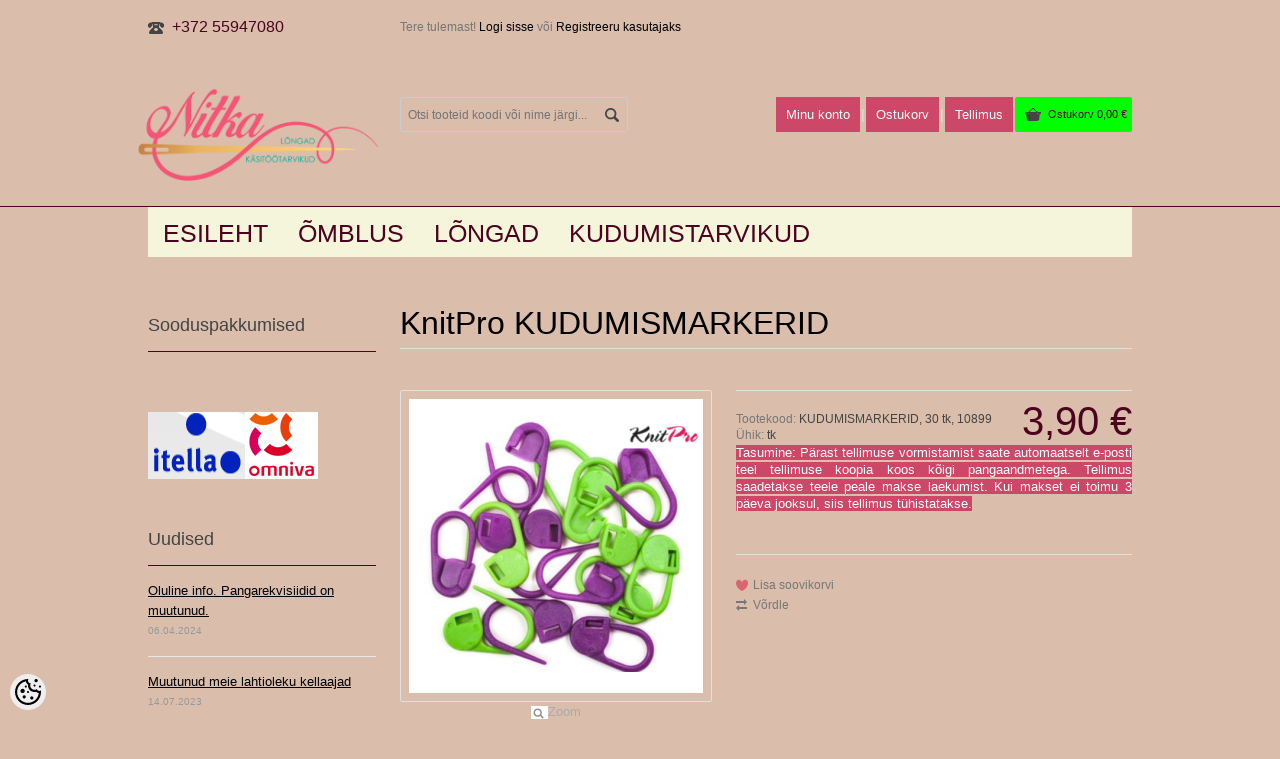

--- FILE ---
content_type: text/html; charset=UTF-8
request_url: https://www.nitka.ee/et/a/knitpro-kudumismarkerid
body_size: 14439
content:
<!DOCTYPE html>
<html dir="ltr" lang="et">
<head>
	<meta charset="UTF-8" />

<title>KnitPro KUDUMISMARKERID @ NITKA</title>

<meta name="keywords" content="yarn_lõngapood_пряжа" />
<meta name="description" content="KnitPro KUDUMISMARKERID www.nitka.ee" />
<meta name="author" content="NITKA" />
<meta name="generator" content="ShopRoller.com" />
<meta name="csrf-token" content="rxDVsgTMqMEXnrV7BQHqAzapqEYjfEYRpjl9pIfi" />

<meta property="og:type" content="website" />
<meta property="og:title" content="KnitPro KUDUMISMARKERID" />
<meta property="og:image" content="https://www.nitka.ee/media/deave/.product-image/large/general/Kudumistarvikud/Kudumisvardad/Kudumismarkerid.png" />
<meta property="og:url" content="https://www.nitka.ee/et/a/knitpro-kudumismarkerid" />
<meta property="og:site_name" content="NITKA" />
<meta property="og:description" content="KnitPro KUDUMISMARKERID www.nitka.ee" />

<base href="https://www.nitka.ee/" />
<meta name="viewport" content="width=device-width, initial-scale=1.0" />


<link type="text/css" rel="stylesheet" href="https://www.nitka.ee/skin/breeze/css/all-2922.css" media="screen" />

<script type="text/javascript" src="https://www.nitka.ee/skin/breeze/js/all-2922.js"></script>

<!--[if IE 7]> 
<link rel="stylesheet" type="text/css" href="https://www.nitka.ee/skin/breeze/css/ie7.css" />
<![endif]-->
<!--[if lt IE 7]>
<link rel="stylesheet" type="text/css" href="https://www.nitka.ee/skin/breeze/css/ie6.css" />
<script type="text/javascript" src="https://www.nitka.ee/skin/breeze/js/DD_belatedPNG_0.0.8a-min.js"></script>
<script type="text/javascript">
DD_belatedPNG.fix('#logo img');
</script>
<![endif]-->

<style id="tk-theme-configurator-css" type="text/css">
body, .f_info { background:#dabdab;}
body, .f_info { background-image:url(transparent);}
#block_nav_primary, .carousel .c_header, .f_navigation, .box-heading, #sidebar .carousel .c_header  {border-color: #4c031f;}
#content, a { color:#000000; }
#content { font-family:Arial,Helvetica,sans-serif; }
#content h1, #content h2, #content h3, #content h4, #content h5, #content h6 { color:#000000; }
#content h1, #content h2, #content h3, #content h4, #content h5, #content h6 { font-family:'Comic Sans MS',cursive,sans-serif; }
 .primary ul li a { color:#4c031f; }
.primary ul li a:hover{ background-color: #fefefe;}
#block_nav_primary .grid_12, .primary ul li a{ background-color: #F5F5DC;}
#block_nav_primary .grid_12, .primary ul li a{border-color: #F5F5DC;}
 .primary ul li a {font: normal 25px/50px Arial; }
.primary ul li a:hover { color:#000000; }
.primary ul li a:hover{ border: 1px solid #fefefe;}
.box-heading h2 {color:#4c031f;}
.box-heading h2 {font: normal 30px/18px Arial, Arial, Bitter, Myriad Pro, Verdana, serif;}
.box .box-heading { border-color:#4c031f; }
.left_menu ul li a {color:#4c031f;}
.left_menu ul li a { background:#dabdab; }
.left_menu ul li a { font: normal 20px/40px Arial, Arial, Segoeui, Arial, Verdana, serif; }
.left_menu ul li a:hover {color:#cc4768 !important;}
.left_menu ul li a:hover { background:#22171d; }
.left_menu ul li a.active {color:#cc4768 !important;}
.left_menu ul li a.active { background:#140d11; }
.product, .product_li{ background-color:#fefefe; }
.product, .product-list .product_li, .product .name, .product .cart .bay, .product-list .product_li .prev, .product-list .product_li .entry_content  { border-color: #4c031f; }
.product:hover { border-color: #4c031f; }
.product .name a, .product-list .product_li .entry_content .name a{color: #4c031f;}
.product .name a:hover, .product-list .product_li .entry_content .name a:hover{color: #4c031f;}
.product .name a, .product-list .product_li .entry_content .name a { font-size: 20px; }
.product .cart .bay .add-cart { background-color:#fefefe; }
.product .cart .bay .add-cart:hover { background-color:#f54ea2; }
.product-list .product_li .cart .bay input { color:#fefefe; }
.product-list .product_li .cart .bay input { background-color:#4c031f; }
.product-list .product_li .cart .bay input:hover  { color:#4c031f; }
.product-list .product_li .cart .bay input:hover { background-color:#4c031f; }
.product .cart .price, .product-list .product_li .cart .price {color: #4c031f;}
.product .cart .price .price_old, .product-list .product_li .cart .price .price_old, 
						.specials li .price .price-old, .wishlist-info td.price .price_old, table.compare-info tr.prise td 
						.price_old, .product_page .price-block .price .price_old{ color: #4c031f; }
.product .cart .price, .product-list .product_li .cart .price {font: normal 16px/18px Arial, Bitter, Myriad Pro, Verdana, serif;}
.specials li .price, .product_page 
						.price-block .price, .shopping_box .total-block #total td.price {color: #4c031f;}
.product_page .price-block .price .price_old {color: #e00d0d;}
.product_page .price-block .price { font: normal 40px/20px Arial, Arial, Bitter, Myriad Pro, Verdana, serif; }
#button-cart { color:#fefefe; }
#button-cart { background-color:#2caf2c; }
#button-cart:hover { color:#fefefe; }
#button-cart:hover { background-color:#ff0000; }
.shopping_box .total-block .checkout, #checkoutForm .buttons .right .button { color:#111010; }
.shopping_box .total-block .checkout, #checkoutForm .buttons .right .button{ background-color:#00ff00; }
.shopping_box .total-block .checkout:hover, #checkoutForm .buttons .right .button:hover { color:#111010; }
.shopping_box .total-block .checkout:hover, #checkoutForm .buttons .right .button:hover { background-color:#008000; }
a.button, input.button, button.button, .box-product > div .cart a.button, .box-product > div .cart input.button, .product-grid > div 
											.cart a.button, .product-grid > div .cart input.button, .product-list > div .cart a.button, 
											.product-list > div .cart input.button, .button.gray { color:#111010; }
a.button, input.button, button.button, .box-product > div .cart a.button, .box-product > div .cart input.button, .product-grid > div 
											.cart a.button, .product-grid > div .cart input.button, .product-list > div .cart a.button, 
											.product-list > div .cart input.button, .button.gray { background-color:#cc4768; }
nav.private ul li a:hover, #cart_nav #cart:hover .cart_li, a.button:hover, input.button:hover, button.button:hover, .box-product > div .cart a.button:hover, .box-product > div .cart input.button:hover, 
											.product-grid > div .cart a.button:hover, .product-grid > div .cart input.button:hover, 
											.product-list > div .cart a.button:hover, .product-list > div .cart input.button:hover { color:#111010; }
nav.private ul li a:hover, #cart_nav #cart:hover .cart_li, a.button:hover, input.button:hover, button.button:hover, .box-product > div .cart a.button:hover, .box-product > div .cart input.button:hover, 
											.product-grid > div .cart a.button:hover, .product-grid > div .cart input.button:hover, 
											.product-list > div .cart a.button:hover, .product-list > div .cart input.button:hover { background-color:#cc4768; }
.pagination .links a { color:#fefefe; }
.pagination .links a { background-color:#f54ea2; }
.pagination .links a:hover { color:#312626; }
.pagination .links a:hover { background-color:#f54ea2; }
.pagination .links b { color:#000000; }
.pagination .links b { background-color:#cc4768; }
nav.private ul li a { color:#fefefe; }
nav.private ul li a { background-color:#cc4768; }
nav.private ul li a:hover { color:#000000; }
nav.private ul li a:hover { background-color:#fefefe; }
#cart_nav .cart_li { color:#4c031f; }
#cart_nav .cart_li{ background-color:#00ff00; }
#cart_nav #cart:hover .cart_li:hover, #cart_nav #cart:hover .cart_li { color:#fefefe; }
#cart_nav #cart:hover .cart_li:hover, #cart_nav #cart:hover .cart_li { background-color:#00ff00; }
.checkout-box a{ color:#ffffff; }
.checkout-box a{ background-color:#cc4768; }
.checkout-box a:hover{ color:#ffffff; }
.checkout-box a:hover { background-color:#cc4768; }
.checkout-box a.checkout{ color:#ffffff; }
.checkout-box a.checkout{ background-color:#00ff00; }
.checkout-box a.checkout:hover{ color:#ffffff; }
.checkout-box a.checkout:hover { background-color:#00ff00; }
footer{ background-color:#3b3439; }
footer h3{ color:#fefefe; }
.f_navigation h3 {border-color: #fefefe;}
.f_navigation nav.f_menu ul a {color: #fefefe;}
.f_navigation nav.f_menu ul a:hover { color:#fefefe; }
ul.f_contact li { color:#fefefe; }
</style>
<style id="tk-custom-css" type="text/css">
</style>

<script type="text/javascript">
if(!Roller) var Roller = {};
Roller.config = new Array();
Roller.config['base_url'] = 'https://www.nitka.ee/et/';
Roller.config['base_path'] = '/';
Roller.config['cart/addtocart/after_action'] = '1';
Roller.config['skin_url'] = 'https://www.nitka.ee/skin/breeze/';
Roller.config['translate-fill_required_fields'] = 'Palun täida kõik kohustuslikud väljad';
Roller.t = {"form_error_fill_required_fields":"Palun t\u00e4ida k\u00f5ik kohustuslikud v\u00e4ljad","cart_error_no_items_selected":"Vali tooted!"}
</script>


            <!-- Global Site Tag (gtag.js) - Google Analytics -->
        <script type="text/javascript">
            window.dataLayer = window.dataLayer || [];
            function gtag(){dataLayer.push(arguments);}
            gtag('consent', 'default', {
                'ad_user_data': 'denied',
                'ad_personalization': 'denied',
                'ad_storage': 'denied',
                'analytics_storage': 'denied',
                'wait_for_update': 500,
              });
            gtag('js', new Date());

            gtag('config', 'UA-80942415-1' );
        </script>
        <script type="text/javascript" async src="https://www.googletagmanager.com/gtag/js?id=UA-80942415-1"></script>
        <script>
        /*
         *   Called when consent changes. Assumes that consent object contains keys which
         *   directly correspond to Google consent types.
         */
        const googleUserConsentListener = function() {
            let consent = this.options;
            gtag('consent', 'update', {
                'ad_user_data': consent.marketing,
                'ad_personalization': consent.marketing,
                'ad_storage': consent.marketing,
                'analytics_storage': consent.analytics
            });
        };

        $('document').ready(function(){
            Roller.Events.on('onUserConsent', googleUserConsentListener);
        });
    </script>
    <!-- Global Site Tag (gtag.js) - Google Analytics Events -->
            <script type="text/javascript"">
                    gtag('event', 'view_item', {"currency":"EUR","value":3.9,"items":[{"item_id":"KUDUMISMARKERID, 30 tk, 10899","item_name":"KnitPro KUDUMISMARKERID","item_brand":"","price":3.9,"discount":0,"item_category":"KUDUMISTARVIKUD"}]});
                </script>
    
    <!-- Global Site Tag (gtag.js) - Google Analytics Event listeners -->
	

</head>
<body class="browser-chrome browser-chrome-131.0.0.0 tk-language-et_EE page-template-page-2columns_left content-template-content-product tk-product-page">

<div id="fb-root"></div>
<script type="text/plain" data-category="analytics" async defer crossorigin="anonymous" src="https://connect.facebook.net/et_EE/sdk.js#xfbml=1&version=v11.0&appId=386731248061277&autoLogAppEvents=1"></script>

<div id="container" class="container_12">
	<div id="top">

				<div class="grid_3 phone-box">
			<div class="phone_top">
				<span>
		
					
				
		
			<p><span style="color: rgb(76, 3, 31); font-size: 12pt;">+372 55947080</span></p>
		
				
	
		
</span>
			</div>
		</div>

				<div class="grid_6">
			<div class="welcome">

	Tere tulemast!
		
		<a href="https://www.nitka.ee/et/login">Logi sisse</a>
		või		<a href="https://www.nitka.ee/et/account/register">Registreeru kasutajaks</a>

		
</div>		</div>

				<div class="grid_3">


						
		</div>
	</div>
    <div class="clear"></div>

	<header id="header" role="banner">

				<div class="grid_3">
			<hgroup>
	<h1 id="site_logo">
		<a href="https://www.nitka.ee/et/home">
							<img src="https://www.nitka.ee/media/deave/general/Logo/NitkaPood_1045x400.png" alt="NITKA" />
					</a>
	</h1>
</hgroup>        </div>
        
				<div class="grid_3" id="search">
			<form id="searchForm" action="https://www.nitka.ee/et/search" method="get">

<input type="hidden" name="page" value="1" />

<input type="text" name="q" value="" placeholder="Otsi tooteid koodi või nime järgi..." class="search-header" />

</form>
		</div>

		<div class="grid_6">

										
<div id="cart_nav">
	<div id="cart" class="">
		<a href="https://www.nitka.ee/et/cart" class="cart_li">
			Ostukorv			<span id="cart-total">
				<span class="count"><span id="cart_total_qty"></span> toode(t) -</span>
				<span id="cart_total_sum">0,00</span> &euro;
			</span>
		</a>
		<div class="cart_cont"></div>
	</div>
</div>
			
			<nav class="private">
				<ul>
					<li><a href="https://www.nitka.ee/et/account">Minu konto</a></li>
					<li><a href="https://www.nitka.ee/et/cart">Ostukorv</a></li>
					<li><a href="https://www.nitka.ee/et/checkout">Tellimus</a></li>
				</ul>
			</nav>

		</div>
	</header>
</div>
<div class="clear"></div>

<div id="block_nav_primary">
	<div class="container_12">
		<div class="grid_12">

						
<nav class="primary">
	<a class="menu-select" href="#">Menüü</a>
	<ul>

						<li><a href="https://www.nitka.ee/et/home">Esileht</a></li>
		
										
			<li class="tk-category-66 tk-category-omblus">
				<a href="https://www.nitka.ee/et/c/omblus">Õmblus</a>
                				
<ul class="sub">

					
	<li class="tk-category-67 tk-category-kasinoelad">
		<a href="https://www.nitka.ee/et/c/kasinoelad">Käsinõelad</a>
			</li>

					
	<li class="tk-category-75 tk-category-kangamarkerid">
		<a href="https://www.nitka.ee/et/c/kangamarkerid">Kangamarkerid</a>
			</li>

					
	<li class="tk-category-78 tk-category-furnituur">
		<a href="https://www.nitka.ee/et/c/furnituur">Furnituur</a>
			</li>

					
	<li class="tk-category-79 tk-category-omblusmasinanoelad">
		<a href="https://www.nitka.ee/et/c/omblusmasinanoelad">Õmblusmasinanõelad</a>
			</li>

					
	<li class="tk-category-81 tk-category-omblustarbed">
		<a href="https://www.nitka.ee/et/c/omblustarbed">Õmblustarbed</a>
			</li>

	
</ul>
                			</li>

								
			<li class="tk-category-72 tk-category-longad-5">
				<a href="https://www.nitka.ee/et/c/longad-5">LÕNGAD</a>
                				
<ul class="sub">

					
	<li class="tk-category-69 tk-category-wolans">
		<a href="https://www.nitka.ee/et/c/wolans">WOLANS</a>
			</li>

					
	<li class="tk-category-70 tk-category-etrofil-1">
		<a href="https://www.nitka.ee/et/c/etrofil-1">ETROFIL</a>
			</li>

					
	<li class="tk-category-47 tk-category-kartopu">
		<a href="https://www.nitka.ee/et/c/kartopu">KARTOPU</a>
			</li>

					
	<li class="tk-category-55 tk-category-madame-tricote-paris">
		<a href="https://www.nitka.ee/et/c/madame-tricote-paris">MADAME TRICOTE PARIS</a>
			</li>

					
	<li class="tk-category-56 tk-category-himalaya">
		<a href="https://www.nitka.ee/et/c/himalaya">HIMALAYA</a>
			</li>

					
	<li class="tk-category-6 tk-category-alize">
		<a href="https://www.nitka.ee/et/c/alize">ALIZE</a>
			</li>

					
	<li class="tk-category-9 tk-category-gazzal">
		<a href="https://www.nitka.ee/et/c/gazzal">GAZZAL</a>
			</li>

					
	<li class="tk-category-12 tk-category-nako">
		<a href="https://www.nitka.ee/et/c/nako">NAKO</a>
			</li>

					
	<li class="tk-category-14 tk-category-yarnart">
		<a href="https://www.nitka.ee/et/c/yarnart">YARNART</a>
			</li>

					
	<li class="tk-category-17 tk-category-lanoso">
		<a href="https://www.nitka.ee/et/c/lanoso">LANOSO</a>
			</li>

	
</ul>
                			</li>

								
			<li class="tk-category-43 tk-category-kudumistarvikud">
				<a href="https://www.nitka.ee/et/c/kudumistarvikud">KUDUMISTARVIKUD</a>
                				
<ul class="sub">

					
	<li class="tk-category-45 tk-category-heegelnoelad">
		<a href="https://www.nitka.ee/et/c/heegelnoelad">Heegelnõelad</a>
			</li>

					
	<li class="tk-category-61 tk-category-kudumisvardad">
		<a href="https://www.nitka.ee/et/c/kudumisvardad">Kudumisvardad</a>
			</li>

					
	<li class="tk-category-46 tk-category-muud-tarvikud">
		<a href="https://www.nitka.ee/et/c/muud-tarvikud">Muud tarvikud</a>
			</li>

	
</ul>
                			</li>

		
	</ul>
</nav>

		</div>
	</div>
</div>

<div class="container_12">

		
	<section id="main">
		<div id="content" class="grid_9">      

						<div id="notification"></div>
			
						
						

<h1 class="page_title">KnitPro KUDUMISMARKERID</h1>

<div class="product_page product-info">
	<div class="grid_4 img_slid">
		<div class="preview slides_container">

						
						<div class="prev_bg">
			
												<a href="https://www.nitka.ee/media/deave/.product-image/large/general/Kudumistarvikud/Kudumisvardad/Kudumismarkerid.png" class="cloud-zoom" id="zoom1" rel="adjustX: 0, adjustY:0, tint:'#000000',tintOpacity:0.2, zoomWidth:360, position:'inside', showTitle:false">
					<img src="https://www.nitka.ee/media/deave/.product-image/medium/general/Kudumistarvikud/Kudumisvardad/Kudumismarkerid.png" id="image" title="Kudumismarkerid.png" alt="Kudumismarkerid.png"/>
				</a>
				<a href="https://www.nitka.ee/media/deave/.product-image/large/general/Kudumistarvikud/Kudumisvardad/Kudumismarkerid.png" title="Kudumismarkerid.png" rel="article-images" class="popup-image"><span id="zoom-image"><i class="zoom_bttn"></i> Zoom</span></a>

						</div>

		</div>

				
	</div>



		
	<div class="price-block grid_5">

									<div class="slot-article-info-top">
		
					
				
		
				
	
		
</div>
		
						
		<div class="availability_sku">

										<div class="sku">Tootekood: <span id="sku-str">KUDUMISMARKERID, 30 tk, 10899</span></div>
			
						
            			

						
										<div class="sku">Ühik: <span>tk</span></div>
			
						
						
		</div>

				<div class="price">
		
							<span id="price">3,90 &euro;</span>
				<div id="old-price" class="price_old" style="display:none;"></div>
			
						
            			

						

				</div>

									<div class="clearfix"></div>
			<div class="slot-article-info-bottom">
		
					
				
		
			<h5 style="text-align: justify;"><span style="color: rgb(255, 0, 0); font-size: small; background-color: rgb(204, 71, 104);"><span style="color: rgb(255, 255, 255);">Tasumine: Pärast tellimuse vormistamist saate automaatselt e-posti teel tellimuse koopia koos kõigi pangaandmetega. Tellimus saadetakse teele peale makse laekumist. Kui makset ei toimu 3 päeva jooksul, siis tellimus tühistatakse.</span></span></h5>
		
				
	
		
</div>
		
	</div>

				
	
	<div class="block-cart grid_5 cart">

			 <div class="links">
		  			  		<div id="wishlist-links">
		  				<a class="wishlist" onclick="Roller.wishlistAddItem('2145')" title="Lisa soovikorvi">Lisa soovikorvi</a>
		  		</div>
		  			  					<div id="compare-links">
		  				<a class="compare" onclick="Roller.compareAddItem('2145')" title="Võrdle">Võrdle</a>
  		  		</div>
		  			</div>
	  

	
				
	</div>
</div>
<div class="clear"></div>






<script type="text/javascript" src="https://www.nitka.ee/skin/breeze/js/jquery/ui/jquery-ui-timepicker-addon.js"></script>
<script type="text/javascript">
<!--

$('#tabs a').tabs();

$(document).ready(function()
{
	if ($.browser.msie && $.browser.version == 6) {
		$('.date, .datetime, .time').bgIframe();
	}

	$('.date').datepicker({dateFormat: 'yy-mm-dd'});
	$('.datetime').datetimepicker({
		dateFormat: 'yy-mm-dd',
		timeFormat: 'h:m'
	});
	$('.time').timepicker({timeFormat: 'h:m'});
	
	
});

//-->
</script>

						
		</div>
		<div id="sidebar" class="grid_3">

						
		

		
		
	<div class="box carousel featured">

				<div class="c_header">

			<div class="grid_10 alpha">
				<h2>Sooduspakkumised</h2>
			</div>

			<div class="grid_2 omega">
				<a class="next arows" href="#"><span>Next</span></a>
				<a class="prev arows" href="#"><span>Prev</span></a>
			</div>

		</div>
		
		<div class="list_carousel negative-grid box-content">
			<ul class="list_product">

						
						
			</ul>
		</div>
		<div class="clear"></div>
	</div>
	<div class="clear"></div>



		
					
				
		
			<p><img alt="" src="[data-uri]" height="67" width="97" /><img alt="" src="[data-uri]" /></p>
		
				
	
		
<div class="box" style="width:228px; overflow:hidden;"><div class="fb-like-box" 
 data-href="https://www.facebook.com/%D0%9F%D1%80%D1%8F%D0%B6%D0%B0-L%C3%B5ngad-1313945211954634/" 
 data-width="228" 
 data-height="310" 
 data-colorscheme="light" 
 data-border-color="#ffffff" data-show-faces="1" 
 data-stream="1" 
 data-header="false"></div></div>

		
				
		<div class="box blog-recent-articles">
			<div class="box-heading">Uudised</div>
			<div class="box-content">
				<ul>
											<li class="blog-article">
							<a href="https://www.nitka.ee/et/n/pangarekvisiidid">Oluline info. Pangarekvisiidid on muutunud.</a>
							<span class="blog-meta">06.04.2024</span>
						</li>
											<li class="blog-article">
							<a href="https://www.nitka.ee/et/n/lahtioleku-kellaajad">Muutunud meie lahtioleku kellaajad</a>
							<span class="blog-meta">14.07.2023</span>
						</li>
											<li class="blog-article">
							<a href="https://www.nitka.ee/et/n/uus-saabumine-ariadna-tikkimiskangad">UUS SAABUMINE: ARIADNA tikkimiskangad</a>
							<span class="blog-meta">16.12.2022</span>
						</li>
									</ul>
			</div>
		</div>

	

		</div>
		<div class="clear"></div>

	</section>
	<div class="clear"></div>

</div>

<footer>
	<div class="f_navigation">
		<div class="container_12">

						
<div class="grid_3">
	<h3>Kontakt</h3>
	<ul class="f_contact">
					<li class="company">Tesoretto OÜ</li>
				<li class="address"><span class="sr-footer-address_street">Nurga 1, 74113</span> <span class="sr-footer-address_city">Maardu</span><span class="sr-footer-address_country">, Eesti</span></li>
		<li class="phone">+372 55 947 080</li>
		<li class="email">info@nitka.ee</li>
	</ul>
</div>

<div class="grid_3">
	<h3>Info</h3>
	<nav class="f_menu">
		<ul>
					<li><a href="https://www.nitka.ee/et/p/firmast">Firmast</a></li>
					<li><a href="https://www.nitka.ee/et/p/viimased-uudised">Viimased uudised</a></li>
					<li><a href="https://www.nitka.ee/et/p/ostutingimused">Ostutingimused</a></li>
					<li><a href="https://www.nitka.ee/et/p/kusimused-ja-vastused">Küsimused ja vastused</a></li>
					<li><a href="https://www.nitka.ee/et/p/privaatsuspoliitika">Privaatsuspoliitika</a></li>
				</ul>
	</nav>
</div>

<div class="grid_3">
	<h3>Muu</h3>
	<nav class="f_menu">
		<ul>
					<li><a href="https://www.nitka.ee/et/brands">Kaubamärgid</a></li>
					<li><a href="https://www.nitka.ee/et/product/onsale">Soodustooted</a></li>
					<li><a href="https://www.nitka.ee/et/product/new">Uued tooted</a></li>
					<li><a href="https://www.nitka.ee/et/sitemap">Sisukaart</a></li>
				</ul>
	</nav>
</div>

<div class="grid_3">
	<h3>Minu konto</h3>
	<nav class="f_menu">
		<ul>
					<li><a href="https://www.nitka.ee/et/account/myaccount">Minu konto</a></li>
					<li><a href="https://www.nitka.ee/et/order/list">Tellimuste ajalugu</a></li>
					<li><a href="https://www.nitka.ee/et/account/products">Tellitud tooted</a></li>
					<li><a href="https://www.nitka.ee/et/account/wishlist">Soovikorv</a></li>
					<li><a href="https://www.nitka.ee/et/account/compare">Vaata võrdlust</a></li>
				</ul>
	</nav>
</div>

<div class="clear"></div>

		</div>

		
	</div>

	<div class="f_info">
		<div class="container_12">

						<div class="grid_6">
				
		
					
				
		
			<p>© 2015-2026 Tesoretto OÜ. All rights reserved.</p>
		
				
	
		
 &nbsp;
			</div>

						<div class="grid_6">
				<div id="tellimiskeskus-badge">
	<a href="https://www.shoproller.ee" title="ShopRoller on lihtsaim viis e-poe loomiseks" target="_blank">Shoproller.ee</a>
</div>			</div>

			<div class="clear"></div>
		</div>
	</div>
</footer>

<button id="sr-cookie-policy-pref"
        class="button"
        title="Cookie Preferences" aria-label="Cookie Preferences">
    <svg version="1.1" id="Layer_1" xmlns="http://www.w3.org/2000/svg" xmlns:xlink="http://www.w3.org/1999/xlink"
         x="0px" y="0px" viewBox="0 0 512 512" style="" xml:space="preserve">
        <g>
            <path d="M256,0C114.6,0,0,114.6,0,256s114.6,256,256,256s256-114.6,256-256c0-10.3-0.8-20.5-2-30.6c-8.5,5.8-18.8,9.3-30,9.3
                c-23,0-42.4-14.7-49.9-35c-13.3,8.5-29.1,13.7-46.1,13.7c-47.2,0-85.3-38.2-85.3-85.3c0-15.7,4.5-30.2,11.9-42.8l-1.3,0.2
                C279.8,85.3,256,61.5,256,32c0-11.9,4-22.8,10.6-31.6C263.1,0.3,259.6,0,256,0z M416,0c-17.7,0-32,14.3-32,32s14.3,32,32,32
                s32-14.3,32-32S433.7,0,416,0z M214.4,46.7c4.3,27.5,20.3,51.2,42.6,65.8c-0.7,5.1-1,10.3-1,15.5c0,70.6,57.4,128,128,128
                c10.6,0,21.2-1.3,31.3-4c14.6,13.3,33,22.2,53,24.7c-10.4,108-101.7,192.7-212.3,192.7c-117.7,0-213.3-95.7-213.3-213.3
                C42.7,152.6,116.7,66.1,214.4,46.7z M384,106.7c-11.8,0-21.3,9.6-21.3,21.3s9.6,21.3,21.3,21.3s21.3-9.6,21.3-21.3
                S395.8,106.7,384,106.7z M213.3,128c-11.8,0-21.3,9.6-21.3,21.3s9.6,21.3,21.3,21.3s21.3-9.6,21.3-21.3S225.1,128,213.3,128z
                 M490.7,128c-11.8,0-21.3,9.6-21.3,21.3s9.6,21.3,21.3,21.3s21.3-9.6,21.3-21.3S502.4,128,490.7,128z M149.3,192
                c-23.6,0-42.7,19.1-42.7,42.7s19.1,42.7,42.7,42.7s42.7-19.1,42.7-42.7S172.9,192,149.3,192z M256,234.7
                c-11.8,0-21.3,9.6-21.3,21.3s9.6,21.3,21.3,21.3s21.3-9.6,21.3-21.3S267.8,234.7,256,234.7z M181.3,320c-17.7,0-32,14.3-32,32
                s14.3,32,32,32s32-14.3,32-32S199,320,181.3,320z M330.7,341.3c-17.7,0-32,14.3-32,32c0,17.7,14.3,32,32,32c17.7,0,32-14.3,32-32
                C362.7,355.7,348.3,341.3,330.7,341.3z"/>
        </g>
    </svg>
</button>
<style>
#sr-cookie-policy-pref {
	width: 36px;
	height: 36px;
	position: fixed;
	left: 10px;
	bottom: 10px;
	border: 0;
	align-items: center;
	padding: 5px;
	background: #eee;
    border-radius: 18px;
}

#sr-cookie-policy-pref.flex-cookie-btn{
	display:flex !important
}	
	
#cc-main .pm__section .pm__section-desc {
    height: 170px;
    overflow-y: scroll;
    box-sizing: border-box;
    padding: 4px;
    position: relative;
}	
	
#cc-main .pm__btn, #cc-main .cc--anim .cm__btn{
	color: #fefefe;
	text-align: center;
	text-decoration: none;
	font: bold 13px / 35px Arial, Arial, Segoeui-Bold, Arial, Verdana, serif;
	background: #59b7c2;
	border-radius: 2px;
	-moz-border-radius: 2px;
	-khtml-border-radius: 2px;
	position: relative;
	z-index: 2;	
	border: 0 !important;
}	
	

#cc-main .pm__btn.pm__btn--secondary, #cc-main .cm__btn.cm__btn--secondary{
	background: #e0e0e0;
    color: #333;	
}
	
#cc-main .pm__btn.pm__btn--secondary:hover, #cc-main .cm__btn.cm__btn--secondary:hover{
	background: #333;
    color: #fff;
    box-shadow: 0px 0px 2px #333;
    -moz-box-shadow: 0px 0px 2px #333;
    -webkit-box-shadow: 0px 0px 2px #333;
}

	
</style>
<script>
    translation = {};
    //template provide only page language translations
    translation["et"] = {
        consentModal: {
            title: "Meie veebileht kasutab küpsiseid",
            description: "Parema teenuse pakkumiseks kasutab meie veebileht küpsiseid (cookies). Veebilehte kasutades või vajutades OK, nõustud meie privaatsuspoliitikaga." + " <a href=\"https://www.nitka.ee/et/p/kupsiste-kasutamine\" class=\"\">Loe lähemalt<\/a>",
            acceptAllBtn: "Nõustun kõigiga",
            acceptNecessaryBtn: "Nõustun vajalikega",
            showPreferencesBtn: "Täpsemalt valikud",
            footer: /*"<a href=\"#link\">Privacy Policy</a>\n<a href=\"#link\">Terms and conditions</a>" +*/
                "<a href=\"https://www.nitka.ee/et/p/privaatsuspoliitika\" class=\"\">Privaatsuspoliitika<\/a>"
        },
        preferencesModal: {
            title: "Küpsiste nõusoleku seadistused",
            acceptAllBtn: "Nõustun kõigiga",
            acceptNecessaryBtn: "Nõustun vajalikega",
            savePreferencesBtn: "Salvesta valikud",
            closeIconLabel: "Close modal",
            serviceCounterLabel: "Service|Services",
            sections: [
                                                {
                    title: "Vajalikud küpsised <span class=\\\"pm__badge\\\">Alati sees<\/span>",
                    description: "Need küpsised on vajalikud selleks, et meie veebileht töötaks korrektselt. Nende küpsisteta ei tööta korralikult sellised tähtsad funktsioonid nagu lehel navigeerimine, tehingu turvaliselt sõlmimine ja info õigesti kuvamine. Veebilehe kasutaja ei saa neid küpsiseid välja lülitada.",
                    linkedCategory: "necessary"
                },
                                                {
                    title: "Jõudlus küpsised",
                    description: "Need küpsised parandavad veebilehe kasutamise kogemust ning salvestavad infot selle kohta, millised valikud on kasutaja teinud. Jõudlusküpsised lubavad näidata täiendavat sisu ning võimaldavad kasutada lehel rohkem erinevaid funktsioone.",
                    linkedCategory: "functionality"
                },
                                                {
                    title: "Statistika küpsised",
                    description: "Statistikuga seotud küpsised aitavad veebilehtede omanikel mõista, kuidas külastajad veebilehega suhtlevad, kogudes ja avaldades andmeid anonüümselt.",
                    linkedCategory: "analytics"
                },
                                                {
                    title: "Turundus küpsised",
                    description: "Need küpsised aitavad veebilehel ja sellega seotud kolmandatel osapooltel näidata kasutajale asjakohaseid ja huvitavaid reklaame. Turundusküpsised jälgivad kasutaja käitumist veebilehel ning muuhulgas loovad seoseid kolmandate osapoolte veebilehtedega. Nende küpsistega kogutud info aitab luua kasutaja kohta turunduslikke seoseid.",
                    linkedCategory: "marketing"
                },
                                /*
                {
                    title: "More information",
                    description: "For any query in relation to my policy on cookies and your choices, please <a class=\"cc__link\" href=\"#yourdomain.com\">contact me</a>."
                }
                */
            ]
        }
    };

    //cookie consent theme
    document.documentElement.classList.add('default-light');
</script>
<script type="module">
    import 'https://www.nitka.ee/skin/breeze/../default/cookieconsent/cookieconsent.umd.js';
    document.addEventListener('DOMContentLoaded', function () {
        CookieConsent.run({
            guiOptions: {
                consentModal: {
                    layout: "bar",
                    position: "bottom",
                    equalWeightButtons: true,
                    flipButtons: false
                },
                preferencesModal: {
                    layout: "box",
                    position: "",
                    equalWeightButtons: true,
                    flipButtons: false
                }
            },
            cookie: {
                name: "cookie_policy_accepted",
            },
            categories: {"necessary":{"enabled":true,"readOnly":true},"functionality":{"enabled":true},"analytics":{"enabled":false},"marketing":{"enabled":false}},
            language: {
                default: "et",
                autoDetect: "document",
                translations: translation
            },
            onFirstConsent: (cookie) => {
                logConsent();
                dispatchConsent();
                //show preference badge
                jQuery('#sr-cookie-policy-pref').show();
            },
            onConsent: (cookie) => {
                dispatchConsent();
            },
            onChange: (cookie, changedCategories, changedServices) => {
                logConsent();
                dispatchConsent();
            },
            onModalHide: ({modalName}) => {
                //show preference badge
                jQuery('#sr-cookie-policy-pref').show();
            }
        });
    }, false);
</script>
<script type="text/javascript">
    function logConsent() {
        // Retrieve all the fields
        const cookie = CookieConsent.getCookie();
        const preferences = CookieConsent.getUserPreferences();

        // In this example we're saving only 4 fields
        const userConsent = {
            consentId: cookie.consentId,
            expirationTime: cookie.expirationTime,
            acceptType: preferences.acceptType,
            acceptedCategories: preferences.acceptedCategories,
            rejectedCategories: preferences.rejectedCategories
        };

        jQuery.ajax({
            url: 'https://www.nitka.ee/et/gdpr/cookie-policy-accepted',
            type: 'post',
            data: userConsent,
            success: function(json)
            {
                if(json['status'] == 'success') {
                    jQuery('#sr-cookie-policy').fadeOut();
                }
            }
        });
    }

    function dispatchConsent() {
        // Retrieve all the fields
        const cookie = CookieConsent.getCookie();
        const preferences = CookieConsent.getUserPreferences();
        if (!cookie.categories)
        {
            cookie.categories = [];
        }

        // In this example we're saving only 4 fields
        const userConsent = {
            necessary: cookie.categories.includes('necessary') ? 'granted' : 'denied',
            functionality: cookie.categories.includes('functionality') ? 'granted' : 'denied',
            analytics: cookie.categories.includes('analytics') ? 'granted' : 'denied',
            marketing: cookie.categories.includes('marketing') ? 'granted' : 'denied',
        };

        Roller.Events.trigger('onUserConsent', userConsent);
    }

    jQuery(document).ready(function($)
    {
        if (CookieConsent !== undefined && CookieConsent.validConsent())
        {
            jQuery('#sr-cookie-policy-pref').show();
			jQuery('#sr-cookie-policy-pref').addClass('flex-cookie-btn');
        }

        jQuery('#sr-cookie-policy-pref').click(function(e)
        {
            CookieConsent.showPreferences();
            jQuery(this).hide();
			jQuery('#sr-cookie-policy-pref').removeClass('flex-cookie-btn');
        });
    })

</script><div id="is-mobile"></div>
</body>
</html>